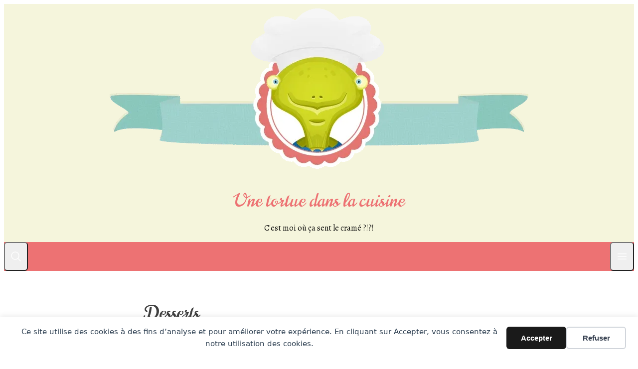

--- FILE ---
content_type: text/html; charset=UTF-8
request_url: https://www.unetortuedanslacuisine.fr/category/desserts/page/2/
body_size: 12753
content:
<!doctype html>
<html lang="fr-FR">
<head>
	<meta charset="UTF-8">
	<meta name="viewport" content="width=device-width, initial-scale=1">
	<link rel="profile" href="https://gmpg.org/xfn/11">
	<title>Desserts 2 - Une tortue dans la cuisine</title>
<meta name="robots" content="index, follow, max-snippet:-1, max-image-preview:large, max-video-preview:-1">
<link rel="canonical" href="https://www.unetortuedanslacuisine.fr/category/desserts/page/2/">
<meta property="og:url" content="https://www.unetortuedanslacuisine.fr/category/desserts/page/2/">
<meta property="og:site_name" content="Une tortue dans la cuisine">
<meta property="og:locale" content="fr_FR">
<meta property="og:type" content="object">
<meta property="og:title" content="Desserts 2 - Une tortue dans la cuisine">
<meta property="fb:pages" content="">
<meta property="fb:admins" content="">
<meta property="fb:app_id" content="">
<meta name="twitter:card" content="summary">
<meta name="twitter:site" content="">
<meta name="twitter:creator" content="">
<meta name="twitter:title" content="Desserts 2 - Une tortue dans la cuisine">
<link rel='dns-prefetch' href='//www.unetortuedanslacuisine.fr' />
<link rel='dns-prefetch' href='//cdn.jsdelivr.net' />
<link rel='dns-prefetch' href='//fonts.googleapis.com' />
<link rel="alternate" type="application/rss+xml" title="Une tortue dans la cuisine &raquo; Flux" href="https://www.unetortuedanslacuisine.fr/feed/" />
<link rel="alternate" type="application/rss+xml" title="Une tortue dans la cuisine &raquo; Flux des commentaires" href="https://www.unetortuedanslacuisine.fr/comments/feed/" />
<link rel="alternate" type="application/rss+xml" title="Une tortue dans la cuisine &raquo; Flux de la catégorie Desserts" href="https://www.unetortuedanslacuisine.fr/category/desserts/feed/" />
<style id='wp-img-auto-sizes-contain-inline-css'>
img:is([sizes=auto i],[sizes^="auto," i]){contain-intrinsic-size:3000px 1500px}
/*# sourceURL=wp-img-auto-sizes-contain-inline-css */
</style>
<style id='wp-emoji-styles-inline-css'>

	img.wp-smiley, img.emoji {
		display: inline !important;
		border: none !important;
		box-shadow: none !important;
		height: 1em !important;
		width: 1em !important;
		margin: 0 0.07em !important;
		vertical-align: -0.1em !important;
		background: none !important;
		padding: 0 !important;
	}
/*# sourceURL=wp-emoji-styles-inline-css */
</style>
<style id='wp-block-library-inline-css'>
:root{--wp-block-synced-color:#7a00df;--wp-block-synced-color--rgb:122,0,223;--wp-bound-block-color:var(--wp-block-synced-color);--wp-editor-canvas-background:#ddd;--wp-admin-theme-color:#007cba;--wp-admin-theme-color--rgb:0,124,186;--wp-admin-theme-color-darker-10:#006ba1;--wp-admin-theme-color-darker-10--rgb:0,107,160.5;--wp-admin-theme-color-darker-20:#005a87;--wp-admin-theme-color-darker-20--rgb:0,90,135;--wp-admin-border-width-focus:2px}@media (min-resolution:192dpi){:root{--wp-admin-border-width-focus:1.5px}}.wp-element-button{cursor:pointer}:root .has-very-light-gray-background-color{background-color:#eee}:root .has-very-dark-gray-background-color{background-color:#313131}:root .has-very-light-gray-color{color:#eee}:root .has-very-dark-gray-color{color:#313131}:root .has-vivid-green-cyan-to-vivid-cyan-blue-gradient-background{background:linear-gradient(135deg,#00d084,#0693e3)}:root .has-purple-crush-gradient-background{background:linear-gradient(135deg,#34e2e4,#4721fb 50%,#ab1dfe)}:root .has-hazy-dawn-gradient-background{background:linear-gradient(135deg,#faaca8,#dad0ec)}:root .has-subdued-olive-gradient-background{background:linear-gradient(135deg,#fafae1,#67a671)}:root .has-atomic-cream-gradient-background{background:linear-gradient(135deg,#fdd79a,#004a59)}:root .has-nightshade-gradient-background{background:linear-gradient(135deg,#330968,#31cdcf)}:root .has-midnight-gradient-background{background:linear-gradient(135deg,#020381,#2874fc)}:root{--wp--preset--font-size--normal:16px;--wp--preset--font-size--huge:42px}.has-regular-font-size{font-size:1em}.has-larger-font-size{font-size:2.625em}.has-normal-font-size{font-size:var(--wp--preset--font-size--normal)}.has-huge-font-size{font-size:var(--wp--preset--font-size--huge)}.has-text-align-center{text-align:center}.has-text-align-left{text-align:left}.has-text-align-right{text-align:right}.has-fit-text{white-space:nowrap!important}#end-resizable-editor-section{display:none}.aligncenter{clear:both}.items-justified-left{justify-content:flex-start}.items-justified-center{justify-content:center}.items-justified-right{justify-content:flex-end}.items-justified-space-between{justify-content:space-between}.screen-reader-text{border:0;clip-path:inset(50%);height:1px;margin:-1px;overflow:hidden;padding:0;position:absolute;width:1px;word-wrap:normal!important}.screen-reader-text:focus{background-color:#ddd;clip-path:none;color:#444;display:block;font-size:1em;height:auto;left:5px;line-height:normal;padding:15px 23px 14px;text-decoration:none;top:5px;width:auto;z-index:100000}html :where(.has-border-color){border-style:solid}html :where([style*=border-top-color]){border-top-style:solid}html :where([style*=border-right-color]){border-right-style:solid}html :where([style*=border-bottom-color]){border-bottom-style:solid}html :where([style*=border-left-color]){border-left-style:solid}html :where([style*=border-width]){border-style:solid}html :where([style*=border-top-width]){border-top-style:solid}html :where([style*=border-right-width]){border-right-style:solid}html :where([style*=border-bottom-width]){border-bottom-style:solid}html :where([style*=border-left-width]){border-left-style:solid}html :where(img[class*=wp-image-]){height:auto;max-width:100%}:where(figure){margin:0 0 1em}html :where(.is-position-sticky){--wp-admin--admin-bar--position-offset:var(--wp-admin--admin-bar--height,0px)}@media screen and (max-width:600px){html :where(.is-position-sticky){--wp-admin--admin-bar--position-offset:0px}}

/*# sourceURL=wp-block-library-inline-css */
</style><style id='global-styles-inline-css'>
:root{--wp--preset--aspect-ratio--square: 1;--wp--preset--aspect-ratio--4-3: 4/3;--wp--preset--aspect-ratio--3-4: 3/4;--wp--preset--aspect-ratio--3-2: 3/2;--wp--preset--aspect-ratio--2-3: 2/3;--wp--preset--aspect-ratio--16-9: 16/9;--wp--preset--aspect-ratio--9-16: 9/16;--wp--preset--color--black: #000000;--wp--preset--color--cyan-bluish-gray: #abb8c3;--wp--preset--color--white: #ffffff;--wp--preset--color--pale-pink: #f78da7;--wp--preset--color--vivid-red: #cf2e2e;--wp--preset--color--luminous-vivid-orange: #ff6900;--wp--preset--color--luminous-vivid-amber: #fcb900;--wp--preset--color--light-green-cyan: #7bdcb5;--wp--preset--color--vivid-green-cyan: #00d084;--wp--preset--color--pale-cyan-blue: #8ed1fc;--wp--preset--color--vivid-cyan-blue: #0693e3;--wp--preset--color--vivid-purple: #9b51e0;--wp--preset--color--background: #ffffff;--wp--preset--color--foreground: #404040;--wp--preset--color--primary: #ed7273;--wp--preset--color--secondary: #8bc8bd;--wp--preset--color--tertiary: #0369a1;--wp--preset--gradient--vivid-cyan-blue-to-vivid-purple: linear-gradient(135deg,rgb(6,147,227) 0%,rgb(155,81,224) 100%);--wp--preset--gradient--light-green-cyan-to-vivid-green-cyan: linear-gradient(135deg,rgb(122,220,180) 0%,rgb(0,208,130) 100%);--wp--preset--gradient--luminous-vivid-amber-to-luminous-vivid-orange: linear-gradient(135deg,rgb(252,185,0) 0%,rgb(255,105,0) 100%);--wp--preset--gradient--luminous-vivid-orange-to-vivid-red: linear-gradient(135deg,rgb(255,105,0) 0%,rgb(207,46,46) 100%);--wp--preset--gradient--very-light-gray-to-cyan-bluish-gray: linear-gradient(135deg,rgb(238,238,238) 0%,rgb(169,184,195) 100%);--wp--preset--gradient--cool-to-warm-spectrum: linear-gradient(135deg,rgb(74,234,220) 0%,rgb(151,120,209) 20%,rgb(207,42,186) 40%,rgb(238,44,130) 60%,rgb(251,105,98) 80%,rgb(254,248,76) 100%);--wp--preset--gradient--blush-light-purple: linear-gradient(135deg,rgb(255,206,236) 0%,rgb(152,150,240) 100%);--wp--preset--gradient--blush-bordeaux: linear-gradient(135deg,rgb(254,205,165) 0%,rgb(254,45,45) 50%,rgb(107,0,62) 100%);--wp--preset--gradient--luminous-dusk: linear-gradient(135deg,rgb(255,203,112) 0%,rgb(199,81,192) 50%,rgb(65,88,208) 100%);--wp--preset--gradient--pale-ocean: linear-gradient(135deg,rgb(255,245,203) 0%,rgb(182,227,212) 50%,rgb(51,167,181) 100%);--wp--preset--gradient--electric-grass: linear-gradient(135deg,rgb(202,248,128) 0%,rgb(113,206,126) 100%);--wp--preset--gradient--midnight: linear-gradient(135deg,rgb(2,3,129) 0%,rgb(40,116,252) 100%);--wp--preset--font-size--small: 13px;--wp--preset--font-size--medium: 20px;--wp--preset--font-size--large: 36px;--wp--preset--font-size--x-large: 42px;--wp--preset--spacing--20: 0.44rem;--wp--preset--spacing--30: 0.67rem;--wp--preset--spacing--40: 1rem;--wp--preset--spacing--50: 1.5rem;--wp--preset--spacing--60: 2.25rem;--wp--preset--spacing--70: 3.38rem;--wp--preset--spacing--80: 5.06rem;--wp--preset--shadow--natural: 6px 6px 9px rgba(0, 0, 0, 0.2);--wp--preset--shadow--deep: 12px 12px 50px rgba(0, 0, 0, 0.4);--wp--preset--shadow--sharp: 6px 6px 0px rgba(0, 0, 0, 0.2);--wp--preset--shadow--outlined: 6px 6px 0px -3px rgb(255, 255, 255), 6px 6px rgb(0, 0, 0);--wp--preset--shadow--crisp: 6px 6px 0px rgb(0, 0, 0);}:root { --wp--style--global--content-size: 40rem;--wp--style--global--wide-size: 60rem; }:where(body) { margin: 0; }.wp-site-blocks > .alignleft { float: left; margin-right: 2em; }.wp-site-blocks > .alignright { float: right; margin-left: 2em; }.wp-site-blocks > .aligncenter { justify-content: center; margin-left: auto; margin-right: auto; }:where(.is-layout-flex){gap: 0.5em;}:where(.is-layout-grid){gap: 0.5em;}.is-layout-flow > .alignleft{float: left;margin-inline-start: 0;margin-inline-end: 2em;}.is-layout-flow > .alignright{float: right;margin-inline-start: 2em;margin-inline-end: 0;}.is-layout-flow > .aligncenter{margin-left: auto !important;margin-right: auto !important;}.is-layout-constrained > .alignleft{float: left;margin-inline-start: 0;margin-inline-end: 2em;}.is-layout-constrained > .alignright{float: right;margin-inline-start: 2em;margin-inline-end: 0;}.is-layout-constrained > .aligncenter{margin-left: auto !important;margin-right: auto !important;}.is-layout-constrained > :where(:not(.alignleft):not(.alignright):not(.alignfull)){max-width: var(--wp--style--global--content-size);margin-left: auto !important;margin-right: auto !important;}.is-layout-constrained > .alignwide{max-width: var(--wp--style--global--wide-size);}body .is-layout-flex{display: flex;}.is-layout-flex{flex-wrap: wrap;align-items: center;}.is-layout-flex > :is(*, div){margin: 0;}body .is-layout-grid{display: grid;}.is-layout-grid > :is(*, div){margin: 0;}body{padding-top: 0px;padding-right: 0px;padding-bottom: 0px;padding-left: 0px;}a:where(:not(.wp-element-button)){text-decoration: underline;}:root :where(.wp-element-button, .wp-block-button__link){background-color: #32373c;border-width: 0;color: #fff;font-family: inherit;font-size: inherit;font-style: inherit;font-weight: inherit;letter-spacing: inherit;line-height: inherit;padding-top: calc(0.667em + 2px);padding-right: calc(1.333em + 2px);padding-bottom: calc(0.667em + 2px);padding-left: calc(1.333em + 2px);text-decoration: none;text-transform: inherit;}.has-black-color{color: var(--wp--preset--color--black) !important;}.has-cyan-bluish-gray-color{color: var(--wp--preset--color--cyan-bluish-gray) !important;}.has-white-color{color: var(--wp--preset--color--white) !important;}.has-pale-pink-color{color: var(--wp--preset--color--pale-pink) !important;}.has-vivid-red-color{color: var(--wp--preset--color--vivid-red) !important;}.has-luminous-vivid-orange-color{color: var(--wp--preset--color--luminous-vivid-orange) !important;}.has-luminous-vivid-amber-color{color: var(--wp--preset--color--luminous-vivid-amber) !important;}.has-light-green-cyan-color{color: var(--wp--preset--color--light-green-cyan) !important;}.has-vivid-green-cyan-color{color: var(--wp--preset--color--vivid-green-cyan) !important;}.has-pale-cyan-blue-color{color: var(--wp--preset--color--pale-cyan-blue) !important;}.has-vivid-cyan-blue-color{color: var(--wp--preset--color--vivid-cyan-blue) !important;}.has-vivid-purple-color{color: var(--wp--preset--color--vivid-purple) !important;}.has-background-color{color: var(--wp--preset--color--background) !important;}.has-foreground-color{color: var(--wp--preset--color--foreground) !important;}.has-primary-color{color: var(--wp--preset--color--primary) !important;}.has-secondary-color{color: var(--wp--preset--color--secondary) !important;}.has-tertiary-color{color: var(--wp--preset--color--tertiary) !important;}.has-black-background-color{background-color: var(--wp--preset--color--black) !important;}.has-cyan-bluish-gray-background-color{background-color: var(--wp--preset--color--cyan-bluish-gray) !important;}.has-white-background-color{background-color: var(--wp--preset--color--white) !important;}.has-pale-pink-background-color{background-color: var(--wp--preset--color--pale-pink) !important;}.has-vivid-red-background-color{background-color: var(--wp--preset--color--vivid-red) !important;}.has-luminous-vivid-orange-background-color{background-color: var(--wp--preset--color--luminous-vivid-orange) !important;}.has-luminous-vivid-amber-background-color{background-color: var(--wp--preset--color--luminous-vivid-amber) !important;}.has-light-green-cyan-background-color{background-color: var(--wp--preset--color--light-green-cyan) !important;}.has-vivid-green-cyan-background-color{background-color: var(--wp--preset--color--vivid-green-cyan) !important;}.has-pale-cyan-blue-background-color{background-color: var(--wp--preset--color--pale-cyan-blue) !important;}.has-vivid-cyan-blue-background-color{background-color: var(--wp--preset--color--vivid-cyan-blue) !important;}.has-vivid-purple-background-color{background-color: var(--wp--preset--color--vivid-purple) !important;}.has-background-background-color{background-color: var(--wp--preset--color--background) !important;}.has-foreground-background-color{background-color: var(--wp--preset--color--foreground) !important;}.has-primary-background-color{background-color: var(--wp--preset--color--primary) !important;}.has-secondary-background-color{background-color: var(--wp--preset--color--secondary) !important;}.has-tertiary-background-color{background-color: var(--wp--preset--color--tertiary) !important;}.has-black-border-color{border-color: var(--wp--preset--color--black) !important;}.has-cyan-bluish-gray-border-color{border-color: var(--wp--preset--color--cyan-bluish-gray) !important;}.has-white-border-color{border-color: var(--wp--preset--color--white) !important;}.has-pale-pink-border-color{border-color: var(--wp--preset--color--pale-pink) !important;}.has-vivid-red-border-color{border-color: var(--wp--preset--color--vivid-red) !important;}.has-luminous-vivid-orange-border-color{border-color: var(--wp--preset--color--luminous-vivid-orange) !important;}.has-luminous-vivid-amber-border-color{border-color: var(--wp--preset--color--luminous-vivid-amber) !important;}.has-light-green-cyan-border-color{border-color: var(--wp--preset--color--light-green-cyan) !important;}.has-vivid-green-cyan-border-color{border-color: var(--wp--preset--color--vivid-green-cyan) !important;}.has-pale-cyan-blue-border-color{border-color: var(--wp--preset--color--pale-cyan-blue) !important;}.has-vivid-cyan-blue-border-color{border-color: var(--wp--preset--color--vivid-cyan-blue) !important;}.has-vivid-purple-border-color{border-color: var(--wp--preset--color--vivid-purple) !important;}.has-background-border-color{border-color: var(--wp--preset--color--background) !important;}.has-foreground-border-color{border-color: var(--wp--preset--color--foreground) !important;}.has-primary-border-color{border-color: var(--wp--preset--color--primary) !important;}.has-secondary-border-color{border-color: var(--wp--preset--color--secondary) !important;}.has-tertiary-border-color{border-color: var(--wp--preset--color--tertiary) !important;}.has-vivid-cyan-blue-to-vivid-purple-gradient-background{background: var(--wp--preset--gradient--vivid-cyan-blue-to-vivid-purple) !important;}.has-light-green-cyan-to-vivid-green-cyan-gradient-background{background: var(--wp--preset--gradient--light-green-cyan-to-vivid-green-cyan) !important;}.has-luminous-vivid-amber-to-luminous-vivid-orange-gradient-background{background: var(--wp--preset--gradient--luminous-vivid-amber-to-luminous-vivid-orange) !important;}.has-luminous-vivid-orange-to-vivid-red-gradient-background{background: var(--wp--preset--gradient--luminous-vivid-orange-to-vivid-red) !important;}.has-very-light-gray-to-cyan-bluish-gray-gradient-background{background: var(--wp--preset--gradient--very-light-gray-to-cyan-bluish-gray) !important;}.has-cool-to-warm-spectrum-gradient-background{background: var(--wp--preset--gradient--cool-to-warm-spectrum) !important;}.has-blush-light-purple-gradient-background{background: var(--wp--preset--gradient--blush-light-purple) !important;}.has-blush-bordeaux-gradient-background{background: var(--wp--preset--gradient--blush-bordeaux) !important;}.has-luminous-dusk-gradient-background{background: var(--wp--preset--gradient--luminous-dusk) !important;}.has-pale-ocean-gradient-background{background: var(--wp--preset--gradient--pale-ocean) !important;}.has-electric-grass-gradient-background{background: var(--wp--preset--gradient--electric-grass) !important;}.has-midnight-gradient-background{background: var(--wp--preset--gradient--midnight) !important;}.has-small-font-size{font-size: var(--wp--preset--font-size--small) !important;}.has-medium-font-size{font-size: var(--wp--preset--font-size--medium) !important;}.has-large-font-size{font-size: var(--wp--preset--font-size--large) !important;}.has-x-large-font-size{font-size: var(--wp--preset--font-size--x-large) !important;}
/*# sourceURL=global-styles-inline-css */
</style>

<link rel='stylesheet' id='google-fonts-css' href='https://fonts.googleapis.com/css2?family=Norican&#038;family=Alegreya:ital,wght@0,400;0,500;0,600;0,700;1,400&#038;display=swap' media='all' />
<link rel='stylesheet' id='unetortuedanslacuisine-style-css' href='https://www.unetortuedanslacuisine.fr/wp-content/themes/unetortuedanslacuisine/style.css?ver=t6tf93' media='all' />
<script id="image-watermark-no-right-click-js-before">
var iwArgsNoRightClick = {"rightclick":"N","draganddrop":"N","devtools":"Y","enableToast":"Y","toastMessage":"This content is protected"};

//# sourceURL=image-watermark-no-right-click-js-before
</script>
<script src="https://www.unetortuedanslacuisine.fr/wp-content/plugins/image-watermark/js/no-right-click.js?ver=2.0.2" id="image-watermark-no-right-click-js"></script>
<link rel="prev" href="https://www.unetortuedanslacuisine.fr/category/desserts/"><link rel="next" href="https://www.unetortuedanslacuisine.fr/category/desserts/page/3/"><link rel="https://api.w.org/" href="https://www.unetortuedanslacuisine.fr/wp-json/" /><link rel="alternate" title="JSON" type="application/json" href="https://www.unetortuedanslacuisine.fr/wp-json/wp/v2/categories/6" /><link rel="EditURI" type="application/rsd+xml" title="RSD" href="https://www.unetortuedanslacuisine.fr/xmlrpc.php?rsd" />
<meta name="generator" content="WordPress 6.9" />
<style>.recentcomments a{display:inline !important;padding:0 !important;margin:0 !important;}</style>
    <script>
    window.dataLayer = window.dataLayer || [];
    function gtag() { dataLayer.push(arguments); }
    gtag('consent', 'default', {
        'ad_user_data': 'denied',
        'ad_personalization': 'denied',
        'ad_storage': 'denied',
        'analytics_storage': 'denied',
        'wait_for_update': 500,
      }); 
gtag('js', new Date()); 
gtag('config', 'G-XHQZWZ4TYY');
</script><link rel="icon" href="https://www.unetortuedanslacuisine.fr/wp-content/uploads/2016/06/cropped-logo-32x32.webp" sizes="32x32" />
<link rel="icon" href="https://www.unetortuedanslacuisine.fr/wp-content/uploads/2016/06/cropped-logo-192x192.webp" sizes="192x192" />
<link rel="apple-touch-icon" href="https://www.unetortuedanslacuisine.fr/wp-content/uploads/2016/06/cropped-logo-180x180.webp" />
<meta name="msapplication-TileImage" content="https://www.unetortuedanslacuisine.fr/wp-content/uploads/2016/06/cropped-logo-270x270.webp" />
</head>

<body class="archive paged category category-desserts category-6 wp-embed-responsive paged-2 category-paged-2 wp-theme-unetortuedanslacuisine">

<div data-nosnippet class="seopress-user-consent seopress-user-message seopress-user-consent-hide">
        <p>Ce site utilise des cookies à des fins d’analyse et pour améliorer votre expérience. En cliquant sur Accepter, vous consentez à notre utilisation des cookies.</p>
        <p>
            <button id="seopress-user-consent-accept" type="button">Accepter</button>
            <button type="button" id="seopress-user-consent-close">Refuser</button>
        </p>
    </div><div class="seopress-user-consent-backdrop seopress-user-consent-hide"></div><style>.seopress-user-consent {position: fixed;z-index: 8000;display: inline-flex;flex-direction: column;justify-content: center;border: none;box-sizing: border-box;left: 0;right: 0;width: 100%;padding: 18px 24px;bottom:0;text-align:center;background:#FFFFFF;box-shadow: 0 -2px 10px rgba(0, 0, 0, 0.08);}@media (max-width: 782px) {.seopress-user-consent {padding: 16px;}.seopress-user-consent.seopress-user-message {flex-direction: column !important;align-items: stretch;gap: 16px;}.seopress-user-consent.seopress-user-message p:first-child {margin: 0 !important;text-align: center;}.seopress-user-consent.seopress-user-message p:last-child {width: 100%; flex-direction: column;justify-content: stretch;gap: 10px;}.seopress-user-consent.seopress-user-message button {width: 100% !important;min-width: auto !important;}}}.seopress-user-consent.seopress-user-message p:first-child {margin: 0;line-height: 1.6;flex: 1;}.seopress-user-consent p {margin: 0;font-size: 15px;line-height: 1.6;color:#2c3e50;}.seopress-user-consent a{color:#1a1a1a;text-decoration: underline;font-weight: 500;}.seopress-user-consent a:hover{text-decoration: none;opacity: 0.7;}.seopress-user-consent.seopress-user-message {flex-direction: row;align-items: center;gap: 24px;}.seopress-user-consent.seopress-user-message p:last-child {display: flex;gap: 12px;justify-content: flex-end;flex-wrap: nowrap;margin: 0;flex-shrink: 0;}.seopress-user-consent button {padding: 12px 24px;border: none;border-radius: 6px;font-size: 15px;font-weight: 600;cursor: pointer;transition: all 0.2s ease;flex: 0 1 auto;min-width: 120px;background:#1a1a1a;color:#ffffff;}.seopress-user-consent button:hover{transform: translateY(-1px);box-shadow: 0 2px 8px rgba(0, 0, 0, 0.15);background:#000000;}#seopress-user-consent-close{border: 2px solid #d1d5db !important;background:#ffffff;color:#374151;}#seopress-user-consent-close:hover{background:#f9fafb;border-color: #9ca3af !important;color:#1f2937;}@media (max-width: 480px) {.seopress-user-consent.seopress-user-message p:last-child {flex-direction: column;}.seopress-user-consent button {width: 100%;min-width: auto;}}.seopress-user-consent-hide{display:none !important;}.seopress-edit-choice{
        background: none;
        justify-content: flex-start;
        align-items: flex-start;
        z-index: 7999;
        border: none;
        width: auto;
        transform: none !important;
        left: 20px !important;
        right: auto !important;
        bottom: 20px;
        top: auto;
        box-shadow: none;
        padding: 0;
    }</style>
<div id="page">
	<a href="#content" class="sr-only">Skip to content</a>

	
<header x-data="{ 
	open: false,
	searchOpen: false,
	init() {
		this.$watch('open', (value) => {
			if (value) {
				document.body.style.overflow = 'hidden';
			} else {
				document.body.style.overflow = '';
			}
		});
		this.$watch('searchOpen', (value) => {
			if (value) {
				this.$nextTick(() => {
					const searchInput = this.$refs.searchInput;
					if (searchInput) {
						searchInput.focus();
					}
				});
			}
		});
	}
}" @keydown.window.escape="open = false; searchOpen = false">
	<!-- Upper section with logo and title -->
	<div class="bg-[#F5F5DC] py-6">
		<div class="mx-auto max-w-7xl px-6 lg:px-8">
			<div class="flex flex-col items-center">
				<!-- Logo section -->
				<div class="mb-4">
					<!-- Logo image -->
					<a href="https://www.unetortuedanslacuisine.fr/" rel="home" class="block mx-auto">
						<img src="https://www.unetortuedanslacuisine.fr/wp-content/uploads/2014/03/copy-cupcake-2.webp" alt="Une tortue dans la cuisine" class="mx-auto">
					</a>
				</div>
				
				<!-- Main title -->
				<h1 class="text-4xl lg:text-5xl font-norican text-primary mb-2">
					Une tortue dans la cuisine				</h1>
				
				<!-- Tagline -->
				<p class="text-base lg:text-lg font-alegreya text-black">
					C'est moi où ça sent le cramé ?!?!
				</p>
			</div>
		</div>
	</div>
	
	<!-- Navigation bar -->
	<nav id="main-navigation" class="bg-primary py-2 min-h-[58px] flex items-center" aria-label="Global">
		<div class="mx-auto max-w-7xl px-6 lg:px-8 w-full">
			<div class="flex items-stretch justify-between min-h-[58px]">
				<!-- Desktop menu -->
				<div class="hidden lg:flex lg:justify-center lg:w-full lg:items-stretch" x-data="Components.popoverGroup()" x-init="init()">
					<!-- Home icon button -->
					<a href="https://www.unetortuedanslacuisine.fr/" rel="home" class="inline-flex items-center justify-center px-5 min-h-[58px] text-white hover:bg-secondary hover:rounded-lg cursor-pointer focus:outline-none focus:ring-2 focus:ring-white focus:ring-offset-2 focus:ring-offset-[#FF7F7F]" aria-label="Accueil">
						<svg class="size-6" fill="none" viewBox="0 0 24 24" stroke-width="1.5" stroke="currentColor" aria-hidden="true" data-slot="icon">
							<path stroke-linecap="round" stroke-linejoin="round" d="m2.25 12 8.954-8.955c.44-.439 1.152-.439 1.591 0L21.75 12M4.5 9.75v10.125c0 .621.504 1.125 1.125 1.125H9.75v-4.875c0-.621.504-1.125 1.125-1.125h2.25c.621 0 1.125.504 1.125 1.125V21h4.125c.621 0 1.125-.504 1.125-1.125V9.75M8.25 21h8.25" />
						</svg>
					</a>
					
					<ul class="flex items-stretch list-none min-h-[58px]"><li id="menu-item-1800" class="list-none min-h-[58px] menu-item menu-item-type-taxonomy menu-item-object-category menu-item-1800"><a href="https://www.unetortuedanslacuisine.fr/category/apero/" class="px-5 min-h-[58px] flex items-center font-alegreya text-lg font-medium text-white hover:bg-secondary hover:rounded-lg whitespace-nowrap" onmouseenter="this.style.color = 'white'" onmouseleave="this.style.color = 'white'">Apéro</a></li>
<li class="list-none relative min-h-[58px]" id="menu-item-1812" x-data="Components.popover({ open: false, focus: false })" x-init="init()" @keydown.escape="onEscape" @close-popover-group.window="onClosePopoverGroup" @mouseenter="open = true" @mouseleave="open = false"><a href="https://www.unetortuedanslacuisine.fr/category/entrees/" class="flex items-center px-5 min-h-[58px] font-alegreya text-lg font-medium text-white whitespace-nowrap" :class="open ? 'bg-secondary rounded-t-lg' : 'hover:bg-secondary hover:rounded-lg'" :style="open ? 'color: white' : ''" onmouseenter="this.style.color = 'white'" onmouseleave="this.style.color = 'white'" aria-expanded="false" :aria-expanded="open.toString()">Entrées<svg class="w-4 h-4 flex-shrink-0" viewBox="0 0 20 20" fill="currentColor" aria-hidden="true" data-slot="icon"><path fill-rule="evenodd" d="M5.22 8.22a.75.75 0 0 1 1.06 0L10 11.94l3.72-3.72a.75.75 0 1 1 1.06 1.06l-4.25 4.25a.75.75 0 0 1-1.06 0L5.22 9.28a.75.75 0 0 1 0-1.06Z" clip-rule="evenodd"></path></svg></a><div x-show="open" class="absolute top-full left-0 z-10 w-screen max-w-md overflow-hidden bg-secondary rounded-tr-lg rounded-br-lg rounded-b-lg" @mouseenter="open = true" @mouseleave="open = false" x-ref="panel"><div class="p-4 grid grid-cols-2 gap-4 [&>div:last-child:nth-child(odd)]:col-span-2">	<div class="group relative p-3 text-lg hover:bg-white hover:rounded-lg text-center flex flex-col justify-center"><a href="https://www.unetortuedanslacuisine.fr/category/entrees/cakes/" class="block font-alegreya font-semibold text-white group-hover:text-primary">Cakes<span class="absolute inset-0"></span></a><p class="mt-1 font-alegreya text-lg text-white group-hover:text-primary"></p></div>	<div class="group relative p-3 text-lg hover:bg-white hover:rounded-lg text-center flex flex-col justify-center"><a href="https://www.unetortuedanslacuisine.fr/category/entrees/foie-gras/" class="block font-alegreya font-semibold text-white group-hover:text-primary">Foie gras<span class="absolute inset-0"></span></a><p class="mt-1 font-alegreya text-lg text-white group-hover:text-primary"></p></div>	<div class="group relative p-3 text-lg hover:bg-white hover:rounded-lg text-center flex flex-col justify-center"><a href="https://www.unetortuedanslacuisine.fr/category/entrees/legumes/" class="block font-alegreya font-semibold text-white group-hover:text-primary">Légumes<span class="absolute inset-0"></span></a><p class="mt-1 font-alegreya text-lg text-white group-hover:text-primary"></p></div>	<div class="group relative p-3 text-lg hover:bg-white hover:rounded-lg text-center flex flex-col justify-center"><a href="https://www.unetortuedanslacuisine.fr/category/entrees/soupes/" class="block font-alegreya font-semibold text-white group-hover:text-primary">Soupes<span class="absolute inset-0"></span></a><p class="mt-1 font-alegreya text-lg text-white group-hover:text-primary"></p></div>	<div class="group relative p-3 text-lg hover:bg-white hover:rounded-lg text-center flex flex-col justify-center"><a href="https://www.unetortuedanslacuisine.fr/category/entrees/tartes-et-tartines/" class="block font-alegreya font-semibold text-white group-hover:text-primary">Tartes et tartines<span class="absolute inset-0"></span></a><p class="mt-1 font-alegreya text-lg text-white group-hover:text-primary"></p></div></div></div></li>
<li class="list-none relative min-h-[58px]" id="menu-item-1825" x-data="Components.popover({ open: false, focus: false })" x-init="init()" @keydown.escape="onEscape" @close-popover-group.window="onClosePopoverGroup" @mouseenter="open = true" @mouseleave="open = false"><a href="https://www.unetortuedanslacuisine.fr/category/plats/" class="flex items-center px-5 min-h-[58px] font-alegreya text-lg font-medium text-white whitespace-nowrap" :class="open ? 'bg-secondary rounded-t-lg' : 'hover:bg-secondary hover:rounded-lg'" :style="open ? 'color: white' : ''" onmouseenter="this.style.color = 'white'" onmouseleave="this.style.color = 'white'" aria-expanded="false" :aria-expanded="open.toString()">Plats<svg class="w-4 h-4 flex-shrink-0" viewBox="0 0 20 20" fill="currentColor" aria-hidden="true" data-slot="icon"><path fill-rule="evenodd" d="M5.22 8.22a.75.75 0 0 1 1.06 0L10 11.94l3.72-3.72a.75.75 0 1 1 1.06 1.06l-4.25 4.25a.75.75 0 0 1-1.06 0L5.22 9.28a.75.75 0 0 1 0-1.06Z" clip-rule="evenodd"></path></svg></a><div x-show="open" class="absolute top-full left-0 z-10 w-screen max-w-md overflow-hidden bg-secondary rounded-tr-lg rounded-br-lg rounded-b-lg" @mouseenter="open = true" @mouseleave="open = false" x-ref="panel"><div class="p-4 grid grid-cols-2 gap-4 [&>div:last-child:nth-child(odd)]:col-span-2">	<div class="group relative p-3 text-lg hover:bg-white hover:rounded-lg text-center flex flex-col justify-center"><a href="https://www.unetortuedanslacuisine.fr/category/plats/boeuf/" class="block font-alegreya font-semibold text-white group-hover:text-primary">Boeuf<span class="absolute inset-0"></span></a><p class="mt-1 font-alegreya text-lg text-white group-hover:text-primary"></p></div>	<div class="group relative p-3 text-lg hover:bg-white hover:rounded-lg text-center flex flex-col justify-center"><a href="https://www.unetortuedanslacuisine.fr/category/plats/fromage/" class="block font-alegreya font-semibold text-white group-hover:text-primary">Fromage<span class="absolute inset-0"></span></a><p class="mt-1 font-alegreya text-lg text-white group-hover:text-primary"></p></div>	<div class="group relative p-3 text-lg hover:bg-white hover:rounded-lg text-center flex flex-col justify-center"><a href="https://www.unetortuedanslacuisine.fr/category/plats/legumes-plats/" class="block font-alegreya font-semibold text-white group-hover:text-primary">Légumes<span class="absolute inset-0"></span></a><p class="mt-1 font-alegreya text-lg text-white group-hover:text-primary"></p></div>	<div class="group relative p-3 text-lg hover:bg-white hover:rounded-lg text-center flex flex-col justify-center"><a href="https://www.unetortuedanslacuisine.fr/category/plats/pates/" class="block font-alegreya font-semibold text-white group-hover:text-primary">Pâtes<span class="absolute inset-0"></span></a><p class="mt-1 font-alegreya text-lg text-white group-hover:text-primary"></p></div>	<div class="group relative p-3 text-lg hover:bg-white hover:rounded-lg text-center flex flex-col justify-center"><a href="https://www.unetortuedanslacuisine.fr/category/plats/pizza/" class="block font-alegreya font-semibold text-white group-hover:text-primary">Pizza<span class="absolute inset-0"></span></a><p class="mt-1 font-alegreya text-lg text-white group-hover:text-primary"></p></div>	<div class="group relative p-3 text-lg hover:bg-white hover:rounded-lg text-center flex flex-col justify-center"><a href="https://www.unetortuedanslacuisine.fr/category/plats/sauces/" class="block font-alegreya font-semibold text-white group-hover:text-primary">Sauces<span class="absolute inset-0"></span></a><p class="mt-1 font-alegreya text-lg text-white group-hover:text-primary"></p></div>	<div class="group relative p-3 text-lg hover:bg-white hover:rounded-lg text-center flex flex-col justify-center"><a href="https://www.unetortuedanslacuisine.fr/category/plats/snack-et-fast-food/" class="block font-alegreya font-semibold text-white group-hover:text-primary">Snack et Fast Food<span class="absolute inset-0"></span></a><p class="mt-1 font-alegreya text-lg text-white group-hover:text-primary"></p></div>	<div class="group relative p-3 text-lg hover:bg-white hover:rounded-lg text-center flex flex-col justify-center"><a href="https://www.unetortuedanslacuisine.fr/category/plats/tartes-et-quiches/" class="block font-alegreya font-semibold text-white group-hover:text-primary">Tartes et quiches<span class="absolute inset-0"></span></a><p class="mt-1 font-alegreya text-lg text-white group-hover:text-primary"></p></div>	<div class="group relative p-3 text-lg hover:bg-white hover:rounded-lg text-center flex flex-col justify-center"><a href="https://www.unetortuedanslacuisine.fr/category/plats/volaille/" class="block font-alegreya font-semibold text-white group-hover:text-primary">Volaille<span class="absolute inset-0"></span></a><p class="mt-1 font-alegreya text-lg text-white group-hover:text-primary"></p></div></div></div></li>
<li class="list-none relative min-h-[58px]" id="menu-item-1803" x-data="Components.popover({ open: false, focus: false })" x-init="init()" @keydown.escape="onEscape" @close-popover-group.window="onClosePopoverGroup" @mouseenter="open = true" @mouseleave="open = false"><a href="https://www.unetortuedanslacuisine.fr/category/desserts/" class="flex items-center px-5 min-h-[58px] font-alegreya text-lg font-medium text-white whitespace-nowrap" :class="open ? 'bg-secondary rounded-t-lg' : 'hover:bg-secondary hover:rounded-lg'" :style="open ? 'color: white' : ''" onmouseenter="this.style.color = 'white'" onmouseleave="this.style.color = 'white'" aria-expanded="false" :aria-expanded="open.toString()">Desserts<svg class="w-4 h-4 flex-shrink-0" viewBox="0 0 20 20" fill="currentColor" aria-hidden="true" data-slot="icon"><path fill-rule="evenodd" d="M5.22 8.22a.75.75 0 0 1 1.06 0L10 11.94l3.72-3.72a.75.75 0 1 1 1.06 1.06l-4.25 4.25a.75.75 0 0 1-1.06 0L5.22 9.28a.75.75 0 0 1 0-1.06Z" clip-rule="evenodd"></path></svg></a><div x-show="open" class="absolute top-full left-0 z-10 w-screen max-w-md overflow-hidden bg-secondary rounded-tr-lg rounded-br-lg rounded-b-lg" @mouseenter="open = true" @mouseleave="open = false" x-ref="panel"><div class="p-4 grid grid-cols-2 gap-4 [&>div:last-child:nth-child(odd)]:col-span-2">	<div class="group relative p-3 text-lg hover:bg-white hover:rounded-lg text-center flex flex-col justify-center"><a href="https://www.unetortuedanslacuisine.fr/category/desserts/a-partager/" class="block font-alegreya font-semibold text-white group-hover:text-primary">A partager<span class="absolute inset-0"></span></a><p class="mt-1 font-alegreya text-lg text-white group-hover:text-primary"></p></div>	<div class="group relative p-3 text-lg hover:bg-white hover:rounded-lg text-center flex flex-col justify-center"><a href="https://www.unetortuedanslacuisine.fr/category/desserts/desserts-en-solo/" class="block font-alegreya font-semibold text-white group-hover:text-primary">En solo<span class="absolute inset-0"></span></a><p class="mt-1 font-alegreya text-lg text-white group-hover:text-primary"></p></div>	<div class="group relative p-3 text-lg hover:bg-white hover:rounded-lg text-center flex flex-col justify-center"><a href="https://www.unetortuedanslacuisine.fr/category/desserts/fruits/" class="block font-alegreya font-semibold text-white group-hover:text-primary">Fruits<span class="absolute inset-0"></span></a><p class="mt-1 font-alegreya text-lg text-white group-hover:text-primary"></p></div>	<div class="group relative p-3 text-lg hover:bg-white hover:rounded-lg text-center flex flex-col justify-center"><a href="https://www.unetortuedanslacuisine.fr/category/desserts/gateaux-et-cakes/" class="block font-alegreya font-semibold text-white group-hover:text-primary">Gâteaux et cakes<span class="absolute inset-0"></span></a><p class="mt-1 font-alegreya text-lg text-white group-hover:text-primary"></p></div>	<div class="group relative p-3 text-lg hover:bg-white hover:rounded-lg text-center flex flex-col justify-center"><a href="https://www.unetortuedanslacuisine.fr/category/desserts/glaces-et-sorbets/" class="block font-alegreya font-semibold text-white group-hover:text-primary">Glaces et sorbets<span class="absolute inset-0"></span></a><p class="mt-1 font-alegreya text-lg text-white group-hover:text-primary"></p></div>	<div class="group relative p-3 text-lg hover:bg-white hover:rounded-lg text-center flex flex-col justify-center"><a href="https://www.unetortuedanslacuisine.fr/category/desserts/tartes/" class="block font-alegreya font-semibold text-white group-hover:text-primary">Tartes<span class="absolute inset-0"></span></a><p class="mt-1 font-alegreya text-lg text-white group-hover:text-primary"></p></div>	<div class="group relative p-3 text-lg hover:bg-white hover:rounded-lg text-center flex flex-col justify-center"><a href="https://www.unetortuedanslacuisine.fr/category/desserts/tiramisu/" class="block font-alegreya font-semibold text-white group-hover:text-primary">Tiramisu<span class="absolute inset-0"></span></a><p class="mt-1 font-alegreya text-lg text-white group-hover:text-primary"></p></div></div></div></li>
<li class="list-none relative min-h-[58px]" id="menu-item-1818" x-data="Components.popover({ open: false, focus: false })" x-init="init()" @keydown.escape="onEscape" @close-popover-group.window="onClosePopoverGroup" @mouseenter="open = true" @mouseleave="open = false"><a href="https://www.unetortuedanslacuisine.fr/category/gourmandises/" class="flex items-center px-5 min-h-[58px] font-alegreya text-lg font-medium text-white whitespace-nowrap" :class="open ? 'bg-secondary rounded-t-lg' : 'hover:bg-secondary hover:rounded-lg'" :style="open ? 'color: white' : ''" onmouseenter="this.style.color = 'white'" onmouseleave="this.style.color = 'white'" aria-expanded="false" :aria-expanded="open.toString()">Gourmandises<svg class="w-4 h-4 flex-shrink-0" viewBox="0 0 20 20" fill="currentColor" aria-hidden="true" data-slot="icon"><path fill-rule="evenodd" d="M5.22 8.22a.75.75 0 0 1 1.06 0L10 11.94l3.72-3.72a.75.75 0 1 1 1.06 1.06l-4.25 4.25a.75.75 0 0 1-1.06 0L5.22 9.28a.75.75 0 0 1 0-1.06Z" clip-rule="evenodd"></path></svg></a><div x-show="open" class="absolute top-full left-0 z-10 w-screen max-w-md overflow-hidden bg-secondary rounded-tr-lg rounded-br-lg rounded-b-lg" @mouseenter="open = true" @mouseleave="open = false" x-ref="panel"><div class="p-4 grid grid-cols-2 gap-4 [&>div:last-child:nth-child(odd)]:col-span-2">	<div class="group relative p-3 text-lg hover:bg-white hover:rounded-lg text-center flex flex-col justify-center"><a href="https://www.unetortuedanslacuisine.fr/category/gourmandises/biscuits/" class="block font-alegreya font-semibold text-white group-hover:text-primary">Biscuits<span class="absolute inset-0"></span></a><p class="mt-1 font-alegreya text-lg text-white group-hover:text-primary"></p></div>	<div class="group relative p-3 text-lg hover:bg-white hover:rounded-lg text-center flex flex-col justify-center"><a href="https://www.unetortuedanslacuisine.fr/category/gourmandises/cookies/" class="block font-alegreya font-semibold text-white group-hover:text-primary">Cookies<span class="absolute inset-0"></span></a><p class="mt-1 font-alegreya text-lg text-white group-hover:text-primary"></p></div>	<div class="group relative p-3 text-lg hover:bg-white hover:rounded-lg text-center flex flex-col justify-center"><a href="https://www.unetortuedanslacuisine.fr/category/gourmandises/gateaux-et-cakes-gourmandises/" class="block font-alegreya font-semibold text-white group-hover:text-primary">Gâteaux et cakes<span class="absolute inset-0"></span></a><p class="mt-1 font-alegreya text-lg text-white group-hover:text-primary"></p></div>	<div class="group relative p-3 text-lg hover:bg-white hover:rounded-lg text-center flex flex-col justify-center"><a href="https://www.unetortuedanslacuisine.fr/category/gourmandises/mignardises/" class="block font-alegreya font-semibold text-white group-hover:text-primary">Mignardises<span class="absolute inset-0"></span></a><p class="mt-1 font-alegreya text-lg text-white group-hover:text-primary"></p></div>	<div class="group relative p-3 text-lg hover:bg-white hover:rounded-lg text-center flex flex-col justify-center"><a href="https://www.unetortuedanslacuisine.fr/category/gourmandises/mug-cake-et-mug-cookie/" class="block font-alegreya font-semibold text-white group-hover:text-primary">Mug cake et Mug cookie<span class="absolute inset-0"></span></a><p class="mt-1 font-alegreya text-lg text-white group-hover:text-primary"></p></div></div></div></li>
<li id="menu-item-1835" class="list-none min-h-[58px] menu-item menu-item-type-taxonomy menu-item-object-category menu-item-1835"><a href="https://www.unetortuedanslacuisine.fr/category/tests-et-decouvertes/" class="px-5 min-h-[58px] flex items-center font-alegreya text-lg font-medium text-white hover:bg-secondary hover:rounded-lg whitespace-nowrap" onmouseenter="this.style.color = 'white'" onmouseleave="this.style.color = 'white'">Tests et découvertes</a></li>
<li class="list-none relative min-h-[58px]" id="menu-item-1811" x-data="Components.popover({ open: false, focus: false })" x-init="init()" @keydown.escape="onEscape" @close-popover-group.window="onClosePopoverGroup" @mouseenter="open = true" @mouseleave="open = false"><a href="https://www.unetortuedanslacuisine.fr/category/divers/" class="flex items-center px-5 min-h-[58px] font-alegreya text-lg font-medium text-white whitespace-nowrap" :class="open ? 'bg-secondary rounded-t-lg' : 'hover:bg-secondary hover:rounded-lg'" :style="open ? 'color: white' : ''" onmouseenter="this.style.color = 'white'" onmouseleave="this.style.color = 'white'" aria-expanded="false" :aria-expanded="open.toString()">Divers<svg class="w-4 h-4 flex-shrink-0" viewBox="0 0 20 20" fill="currentColor" aria-hidden="true" data-slot="icon"><path fill-rule="evenodd" d="M5.22 8.22a.75.75 0 0 1 1.06 0L10 11.94l3.72-3.72a.75.75 0 1 1 1.06 1.06l-4.25 4.25a.75.75 0 0 1-1.06 0L5.22 9.28a.75.75 0 0 1 0-1.06Z" clip-rule="evenodd"></path></svg></a><div x-show="open" class="absolute top-full left-0 z-10 w-screen max-w-md overflow-hidden bg-secondary rounded-tr-lg rounded-br-lg rounded-b-lg" @mouseenter="open = true" @mouseleave="open = false" x-ref="panel"><div class="p-4 grid grid-cols-2 gap-4 [&>div:last-child:nth-child(odd)]:col-span-2">	<div class="group relative p-3 text-lg hover:bg-white hover:rounded-lg text-center flex flex-col justify-center"><a href="https://www.unetortuedanslacuisine.fr/category/bons-plans/" class="block font-alegreya font-semibold text-white group-hover:text-primary">Bons plans<span class="absolute inset-0"></span></a><p class="mt-1 font-alegreya text-lg text-white group-hover:text-primary"></p></div>	<div class="group relative p-3 text-lg hover:bg-white hover:rounded-lg text-center flex flex-col justify-center"><a href="https://www.unetortuedanslacuisine.fr/category/atelierscuisinecarrefour/" class="block font-alegreya font-semibold text-white group-hover:text-primary">Ateliers Cuisine Carrefour<span class="absolute inset-0"></span></a><p class="mt-1 font-alegreya text-lg text-white group-hover:text-primary"></p></div></div></div></li>
</ul>					
					<!-- Search icon button -->
					<button type="button" class="inline-flex items-center justify-center px-5 min-h-[58px] text-white hover:bg-secondary hover:rounded-lg cursor-pointer focus:outline-none focus:ring-2 focus:ring-white focus:ring-offset-2 focus:ring-offset-[#FF7F7F]" @click="searchOpen = !searchOpen" aria-label="Rechercher">
						<svg class="size-6" fill="none" viewBox="0 0 24 24" stroke-width="1.5" stroke="currentColor" aria-hidden="true" data-slot="icon">
							<path stroke-linecap="round" stroke-linejoin="round" d="m21 21-5.197-5.197m0 0A7.5 7.5 0 1 0 5.196 5.196a7.5 7.5 0 0 0 10.607 10.607Z" />
						</svg>
					</button>
				</div>
				
				<!-- Mobile layout: search left, title center (when fixed), hamburger right -->
				<div class="flex lg:hidden items-stretch justify-between w-full min-h-[58px]">
					<!-- Search icon button mobile - left -->
					<button type="button" class="inline-flex items-center justify-center rounded-md p-2.5 min-h-[58px] text-white" @click="searchOpen = !searchOpen" aria-label="Rechercher">
						<svg class="size-6" fill="none" viewBox="0 0 24 24" stroke-width="1.5" stroke="currentColor" aria-hidden="true" data-slot="icon">
							<path stroke-linecap="round" stroke-linejoin="round" d="m21 21-5.197-5.197m0 0A7.5 7.5 0 1 0 5.196 5.196a7.5 7.5 0 0 0 10.607 10.607Z" />
						</svg>
					</button>
					
					<!-- Mobile: Site title (hidden by default, shown when fixed) - center -->
					<div id="mobile-site-title" class="hidden items-center justify-center flex-1 min-h-[58px]">
						<a href="https://www.unetortuedanslacuisine.fr/" rel="home" class="text-xl font-norican text-white text-center hover:opacity-80">
							Une tortue dans la cuisine						</a>
					</div>
					
					<!-- Mobile menu button - right -->
					<button type="button" class="inline-flex items-center justify-center rounded-md p-2.5 min-h-[58px] text-white" @click="open = true">
						<span class="sr-only">Open main menu</span>
						<svg class="size-6" fill="none" viewBox="0 0 24 24" stroke-width="1.5" stroke="currentColor" aria-hidden="true" data-slot="icon">
							<path stroke-linecap="round" stroke-linejoin="round" d="M3.75 6.75h16.5M3.75 12h16.5m-16.5 5.25h16.5"></path>
						</svg>
					</button>
				</div>
			</div>
		</div>
	</nav>
	
	<!-- Search overlay -->
	<div x-show="searchOpen" 
		 x-transition:enter="transition ease-out duration-200"
		 x-transition:enter-start="opacity-0"
		 x-transition:enter-end="opacity-100"
		 x-transition:leave="transition ease-in duration-150"
		 x-transition:leave-start="opacity-100"
		 x-transition:leave-end="opacity-0"
		 class="fixed inset-0 z-40 bg-black/50 backdrop-blur-sm"
		 @click="searchOpen = false"
		 style="display: none;">
	</div>
	
	<!-- Search form -->
	<div x-show="searchOpen"
		 x-transition:enter="transition ease-out duration-200"
		 x-transition:enter-start="opacity-0 translate-y-4"
		 x-transition:enter-end="opacity-100 translate-y-0"
		 x-transition:leave="transition ease-in duration-150"
		 x-transition:leave-start="opacity-100 translate-y-0"
		 x-transition:leave-end="opacity-0 translate-y-4"
		 class="fixed top-0 left-0 right-0 z-40 bg-white shadow-lg"
		 @click.away="searchOpen = false"
		 style="display: none;">
		<div class="mx-auto max-w-7xl px-6 lg:px-8 py-6">
			<div class="flex items-center justify-between mb-4">
				<h2 class="text-xl font-norican text-red-500">Rechercher</h2>
				<button type="button" class="-m-2.5 rounded-md p-2.5 text-gray-700 hover:text-gray-900" @click="searchOpen = false" aria-label="Fermer la recherche">
					<svg class="size-6" fill="none" viewBox="0 0 24 24" stroke-width="1.5" stroke="currentColor" aria-hidden="true" data-slot="icon">
						<path stroke-linecap="round" stroke-linejoin="round" d="M6 18 18 6M6 6l12 12"></path>
					</svg>
				</button>
			</div>
			<form role="search" method="get" class="search-form" action="https://www.unetortuedanslacuisine.fr/">
				<div class="relative">
					<div class="absolute inset-y-0 left-0 flex items-center pl-3 pointer-events-none">
						<svg class="size-5 text-gray-400" fill="none" viewBox="0 0 24 24" stroke-width="1.5" stroke="currentColor" aria-hidden="true" data-slot="icon">
							<path stroke-linecap="round" stroke-linejoin="round" d="m21 21-5.197-5.197m0 0A7.5 7.5 0 1 0 5.196 5.196a7.5 7.5 0 0 0 10.607 10.607Z" />
						</svg>
					</div>
					<input type="search" 
						   x-ref="searchInput"
						   name="s" 
						   id="search-field" 
						   class="block w-full rounded-lg border-0 py-3 pl-10 pr-3 font-alegreya text-gray-900 ring-1 ring-inset ring-gray-300 placeholder:text-gray-400 focus:ring-2 focus:ring-inset focus:ring-red-500 sm:text-sm sm:leading-6" 
						   placeholder="Rechercher..." 
						   value=""
						   autocomplete="off">
				</div>
			</form>
		</div>
	</div>
	
	<!-- Mobile menu -->
	<div x-description="Mobile menu, show/hide based on menu open state." class="lg:hidden" x-ref="dialog" x-show="open" aria-modal="true">
		<div x-description="Background backdrop, show/hide based on slide-over state." class="fixed inset-0 z-30 bg-black/50"></div>
		<div class="fixed inset-y-0 right-0 z-30 w-full overflow-y-auto bg-white px-6 py-6 sm:max-w-sm sm:ring-1 sm:ring-gray-900/10" @click.away="open = false">
			<div class="flex items-center justify-between mb-6">
				<h2 class="text-xl font-norican text-primary">Menu</h2>
				<button type="button" class="-m-2.5 rounded-md p-2.5 text-gray-700" @click="open = false">
					<span class="sr-only">Close menu</span>
					<svg class="size-6" fill="none" viewBox="0 0 24 24" stroke-width="1.5" stroke="currentColor" aria-hidden="true" data-slot="icon">
						<path stroke-linecap="round" stroke-linejoin="round" d="M6 18 18 6M6 6l12 12"></path>
					</svg>
				</button>
			</div>
			<div class="flow-root">
				<div class="-my-6 divide-y divide-gray-500/10">
					<div class="space-y-2 py-6">
						<div class="space-y-2"><a href="https://www.unetortuedanslacuisine.fr/category/apero/" href="https://www.unetortuedanslacuisine.fr/category/apero/" class="-mx-3 block rounded-lg px-3 py-2 text-lg font-alegreya font-semibold text-gray-900 hover:bg-gray-50">Apéro</a><div x-data="{ open: false }" class="-mx-3"><button type="button" class="flex w-full items-center justify-between rounded-lg py-2 pr-3.5 pl-3 text-lg font-alegreya font-semibold text-gray-900 hover:bg-gray-50" aria-controls="disclosure-1812" @click="open = !open" aria-expanded="false" x-bind:aria-expanded="open.toString()">Entrées<svg class="size-5 flex-none" :class="{ 'rotate-180': open }" viewBox="0 0 20 20" fill="currentColor" aria-hidden="true" data-slot="icon"><path fill-rule="evenodd" d="M5.22 8.22a.75.75 0 0 1 1.06 0L10 11.94l3.72-3.72a.75.75 0 1 1 1.06 1.06l-4.25 4.25a.75.75 0 0 1-1.06 0L5.22 9.28a.75.75 0 0 1 0-1.06Z" clip-rule="evenodd"></path></svg></button><div class="mt-2 space-y-2" id="disclosure-1812" x-show="open">	<a href="https://www.unetortuedanslacuisine.fr/category/entrees/cakes/" href="https://www.unetortuedanslacuisine.fr/category/entrees/cakes/" class="block rounded-lg py-2 pr-3 pl-6 text-lg font-alegreya font-semibold text-gray-900 hover:bg-gray-50">Cakes</a>	<a href="https://www.unetortuedanslacuisine.fr/category/entrees/foie-gras/" href="https://www.unetortuedanslacuisine.fr/category/entrees/foie-gras/" class="block rounded-lg py-2 pr-3 pl-6 text-lg font-alegreya font-semibold text-gray-900 hover:bg-gray-50">Foie gras</a>	<a href="https://www.unetortuedanslacuisine.fr/category/entrees/legumes/" href="https://www.unetortuedanslacuisine.fr/category/entrees/legumes/" class="block rounded-lg py-2 pr-3 pl-6 text-lg font-alegreya font-semibold text-gray-900 hover:bg-gray-50">Légumes</a>	<a href="https://www.unetortuedanslacuisine.fr/category/entrees/soupes/" href="https://www.unetortuedanslacuisine.fr/category/entrees/soupes/" class="block rounded-lg py-2 pr-3 pl-6 text-lg font-alegreya font-semibold text-gray-900 hover:bg-gray-50">Soupes</a>	<a href="https://www.unetortuedanslacuisine.fr/category/entrees/tartes-et-tartines/" href="https://www.unetortuedanslacuisine.fr/category/entrees/tartes-et-tartines/" class="block rounded-lg py-2 pr-3 pl-6 text-lg font-alegreya font-semibold text-gray-900 hover:bg-gray-50">Tartes et tartines</a></div></div><div x-data="{ open: false }" class="-mx-3"><button type="button" class="flex w-full items-center justify-between rounded-lg py-2 pr-3.5 pl-3 text-lg font-alegreya font-semibold text-gray-900 hover:bg-gray-50" aria-controls="disclosure-1825" @click="open = !open" aria-expanded="false" x-bind:aria-expanded="open.toString()">Plats<svg class="size-5 flex-none" :class="{ 'rotate-180': open }" viewBox="0 0 20 20" fill="currentColor" aria-hidden="true" data-slot="icon"><path fill-rule="evenodd" d="M5.22 8.22a.75.75 0 0 1 1.06 0L10 11.94l3.72-3.72a.75.75 0 1 1 1.06 1.06l-4.25 4.25a.75.75 0 0 1-1.06 0L5.22 9.28a.75.75 0 0 1 0-1.06Z" clip-rule="evenodd"></path></svg></button><div class="mt-2 space-y-2" id="disclosure-1825" x-show="open">	<a href="https://www.unetortuedanslacuisine.fr/category/plats/boeuf/" href="https://www.unetortuedanslacuisine.fr/category/plats/boeuf/" class="block rounded-lg py-2 pr-3 pl-6 text-lg font-alegreya font-semibold text-gray-900 hover:bg-gray-50">Boeuf</a>	<a href="https://www.unetortuedanslacuisine.fr/category/plats/fromage/" href="https://www.unetortuedanslacuisine.fr/category/plats/fromage/" class="block rounded-lg py-2 pr-3 pl-6 text-lg font-alegreya font-semibold text-gray-900 hover:bg-gray-50">Fromage</a>	<a href="https://www.unetortuedanslacuisine.fr/category/plats/legumes-plats/" href="https://www.unetortuedanslacuisine.fr/category/plats/legumes-plats/" class="block rounded-lg py-2 pr-3 pl-6 text-lg font-alegreya font-semibold text-gray-900 hover:bg-gray-50">Légumes</a>	<a href="https://www.unetortuedanslacuisine.fr/category/plats/pates/" href="https://www.unetortuedanslacuisine.fr/category/plats/pates/" class="block rounded-lg py-2 pr-3 pl-6 text-lg font-alegreya font-semibold text-gray-900 hover:bg-gray-50">Pâtes</a>	<a href="https://www.unetortuedanslacuisine.fr/category/plats/pizza/" href="https://www.unetortuedanslacuisine.fr/category/plats/pizza/" class="block rounded-lg py-2 pr-3 pl-6 text-lg font-alegreya font-semibold text-gray-900 hover:bg-gray-50">Pizza</a>	<a href="https://www.unetortuedanslacuisine.fr/category/plats/sauces/" href="https://www.unetortuedanslacuisine.fr/category/plats/sauces/" class="block rounded-lg py-2 pr-3 pl-6 text-lg font-alegreya font-semibold text-gray-900 hover:bg-gray-50">Sauces</a>	<a href="https://www.unetortuedanslacuisine.fr/category/plats/snack-et-fast-food/" href="https://www.unetortuedanslacuisine.fr/category/plats/snack-et-fast-food/" class="block rounded-lg py-2 pr-3 pl-6 text-lg font-alegreya font-semibold text-gray-900 hover:bg-gray-50">Snack et Fast Food</a>	<a href="https://www.unetortuedanslacuisine.fr/category/plats/tartes-et-quiches/" href="https://www.unetortuedanslacuisine.fr/category/plats/tartes-et-quiches/" class="block rounded-lg py-2 pr-3 pl-6 text-lg font-alegreya font-semibold text-gray-900 hover:bg-gray-50">Tartes et quiches</a>	<a href="https://www.unetortuedanslacuisine.fr/category/plats/volaille/" href="https://www.unetortuedanslacuisine.fr/category/plats/volaille/" class="block rounded-lg py-2 pr-3 pl-6 text-lg font-alegreya font-semibold text-gray-900 hover:bg-gray-50">Volaille</a></div></div><div x-data="{ open: false }" class="-mx-3"><button type="button" class="flex w-full items-center justify-between rounded-lg py-2 pr-3.5 pl-3 text-lg font-alegreya font-semibold text-gray-900 hover:bg-gray-50" aria-controls="disclosure-1803" @click="open = !open" aria-expanded="false" x-bind:aria-expanded="open.toString()">Desserts<svg class="size-5 flex-none" :class="{ 'rotate-180': open }" viewBox="0 0 20 20" fill="currentColor" aria-hidden="true" data-slot="icon"><path fill-rule="evenodd" d="M5.22 8.22a.75.75 0 0 1 1.06 0L10 11.94l3.72-3.72a.75.75 0 1 1 1.06 1.06l-4.25 4.25a.75.75 0 0 1-1.06 0L5.22 9.28a.75.75 0 0 1 0-1.06Z" clip-rule="evenodd"></path></svg></button><div class="mt-2 space-y-2" id="disclosure-1803" x-show="open">	<a href="https://www.unetortuedanslacuisine.fr/category/desserts/a-partager/" href="https://www.unetortuedanslacuisine.fr/category/desserts/a-partager/" class="block rounded-lg py-2 pr-3 pl-6 text-lg font-alegreya font-semibold text-gray-900 hover:bg-gray-50">A partager</a>	<a href="https://www.unetortuedanslacuisine.fr/category/desserts/desserts-en-solo/" href="https://www.unetortuedanslacuisine.fr/category/desserts/desserts-en-solo/" class="block rounded-lg py-2 pr-3 pl-6 text-lg font-alegreya font-semibold text-gray-900 hover:bg-gray-50">En solo</a>	<a href="https://www.unetortuedanslacuisine.fr/category/desserts/fruits/" href="https://www.unetortuedanslacuisine.fr/category/desserts/fruits/" class="block rounded-lg py-2 pr-3 pl-6 text-lg font-alegreya font-semibold text-gray-900 hover:bg-gray-50">Fruits</a>	<a href="https://www.unetortuedanslacuisine.fr/category/desserts/gateaux-et-cakes/" href="https://www.unetortuedanslacuisine.fr/category/desserts/gateaux-et-cakes/" class="block rounded-lg py-2 pr-3 pl-6 text-lg font-alegreya font-semibold text-gray-900 hover:bg-gray-50">Gâteaux et cakes</a>	<a href="https://www.unetortuedanslacuisine.fr/category/desserts/glaces-et-sorbets/" href="https://www.unetortuedanslacuisine.fr/category/desserts/glaces-et-sorbets/" class="block rounded-lg py-2 pr-3 pl-6 text-lg font-alegreya font-semibold text-gray-900 hover:bg-gray-50">Glaces et sorbets</a>	<a href="https://www.unetortuedanslacuisine.fr/category/desserts/tartes/" href="https://www.unetortuedanslacuisine.fr/category/desserts/tartes/" class="block rounded-lg py-2 pr-3 pl-6 text-lg font-alegreya font-semibold text-gray-900 hover:bg-gray-50">Tartes</a>	<a href="https://www.unetortuedanslacuisine.fr/category/desserts/tiramisu/" href="https://www.unetortuedanslacuisine.fr/category/desserts/tiramisu/" class="block rounded-lg py-2 pr-3 pl-6 text-lg font-alegreya font-semibold text-gray-900 hover:bg-gray-50">Tiramisu</a></div></div><div x-data="{ open: false }" class="-mx-3"><button type="button" class="flex w-full items-center justify-between rounded-lg py-2 pr-3.5 pl-3 text-lg font-alegreya font-semibold text-gray-900 hover:bg-gray-50" aria-controls="disclosure-1818" @click="open = !open" aria-expanded="false" x-bind:aria-expanded="open.toString()">Gourmandises<svg class="size-5 flex-none" :class="{ 'rotate-180': open }" viewBox="0 0 20 20" fill="currentColor" aria-hidden="true" data-slot="icon"><path fill-rule="evenodd" d="M5.22 8.22a.75.75 0 0 1 1.06 0L10 11.94l3.72-3.72a.75.75 0 1 1 1.06 1.06l-4.25 4.25a.75.75 0 0 1-1.06 0L5.22 9.28a.75.75 0 0 1 0-1.06Z" clip-rule="evenodd"></path></svg></button><div class="mt-2 space-y-2" id="disclosure-1818" x-show="open">	<a href="https://www.unetortuedanslacuisine.fr/category/gourmandises/biscuits/" href="https://www.unetortuedanslacuisine.fr/category/gourmandises/biscuits/" class="block rounded-lg py-2 pr-3 pl-6 text-lg font-alegreya font-semibold text-gray-900 hover:bg-gray-50">Biscuits</a>	<a href="https://www.unetortuedanslacuisine.fr/category/gourmandises/cookies/" href="https://www.unetortuedanslacuisine.fr/category/gourmandises/cookies/" class="block rounded-lg py-2 pr-3 pl-6 text-lg font-alegreya font-semibold text-gray-900 hover:bg-gray-50">Cookies</a>	<a href="https://www.unetortuedanslacuisine.fr/category/gourmandises/gateaux-et-cakes-gourmandises/" href="https://www.unetortuedanslacuisine.fr/category/gourmandises/gateaux-et-cakes-gourmandises/" class="block rounded-lg py-2 pr-3 pl-6 text-lg font-alegreya font-semibold text-gray-900 hover:bg-gray-50">Gâteaux et cakes</a>	<a href="https://www.unetortuedanslacuisine.fr/category/gourmandises/mignardises/" href="https://www.unetortuedanslacuisine.fr/category/gourmandises/mignardises/" class="block rounded-lg py-2 pr-3 pl-6 text-lg font-alegreya font-semibold text-gray-900 hover:bg-gray-50">Mignardises</a>	<a href="https://www.unetortuedanslacuisine.fr/category/gourmandises/mug-cake-et-mug-cookie/" href="https://www.unetortuedanslacuisine.fr/category/gourmandises/mug-cake-et-mug-cookie/" class="block rounded-lg py-2 pr-3 pl-6 text-lg font-alegreya font-semibold text-gray-900 hover:bg-gray-50">Mug cake et Mug cookie</a></div></div><a href="https://www.unetortuedanslacuisine.fr/category/tests-et-decouvertes/" href="https://www.unetortuedanslacuisine.fr/category/tests-et-decouvertes/" class="-mx-3 block rounded-lg px-3 py-2 text-lg font-alegreya font-semibold text-gray-900 hover:bg-gray-50">Tests et découvertes</a><div x-data="{ open: false }" class="-mx-3"><button type="button" class="flex w-full items-center justify-between rounded-lg py-2 pr-3.5 pl-3 text-lg font-alegreya font-semibold text-gray-900 hover:bg-gray-50" aria-controls="disclosure-1811" @click="open = !open" aria-expanded="false" x-bind:aria-expanded="open.toString()">Divers<svg class="size-5 flex-none" :class="{ 'rotate-180': open }" viewBox="0 0 20 20" fill="currentColor" aria-hidden="true" data-slot="icon"><path fill-rule="evenodd" d="M5.22 8.22a.75.75 0 0 1 1.06 0L10 11.94l3.72-3.72a.75.75 0 1 1 1.06 1.06l-4.25 4.25a.75.75 0 0 1-1.06 0L5.22 9.28a.75.75 0 0 1 0-1.06Z" clip-rule="evenodd"></path></svg></button><div class="mt-2 space-y-2" id="disclosure-1811" x-show="open">	<a href="https://www.unetortuedanslacuisine.fr/category/bons-plans/" href="https://www.unetortuedanslacuisine.fr/category/bons-plans/" class="block rounded-lg py-2 pr-3 pl-6 text-lg font-alegreya font-semibold text-gray-900 hover:bg-gray-50">Bons plans</a>	<a href="https://www.unetortuedanslacuisine.fr/category/atelierscuisinecarrefour/" href="https://www.unetortuedanslacuisine.fr/category/atelierscuisinecarrefour/" class="block rounded-lg py-2 pr-3 pl-6 text-lg font-alegreya font-semibold text-gray-900 hover:bg-gray-50">Ateliers Cuisine Carrefour</a></div></div></div>					</div>
				</div>
			</div>
		</div>
	</div>
</header>

	<div id="content">

	<div class="bg-white">
		<div class="mx-auto max-w-7xl px-6 lg:px-8">
			<div class="mx-auto max-w-2xl text-center mt-16 sm:mt-20">
				<header class="page-header">
										<h2 class="text-4xl font-norican tracking-tight text-balance text-gray-900 sm:text-5xl">Desserts</h2>
				</header>
			</div>
			<div class="mx-auto mt-16 grid max-w-2xl auto-rows-fr grid-cols-1 gap-8 sm:mt-20 lg:mx-0 lg:max-w-none lg:grid-cols-3 posts-grid-container" data-max-page="7">
				
<article id="post-1516" class="relative isolate flex flex-col justify-end overflow-hidden rounded-2xl bg-gray-900 px-8 pt-80 pb-8 sm:pt-48 lg:pt-80 transition-all duration-300 ease-in-out hover:shadow-2xl hover:-translate-y-2 hover:scale-[1.02] hover:rotate-1 cursor-pointer post-1516 post type-post status-publish format-standard has-post-thumbnail hentry category-desserts category-desserts-en-solo category-fruits">
	<img src="https://www.unetortuedanslacuisine.fr/wp-content/uploads/2014/07/framboiseliegois.webp" alt="Liégeois à la framboise" class="absolute inset-0 -z-10 size-full object-cover">
	<div class="absolute inset-0 -z-10 bg-gradient-to-t from-gray-900 via-gray-900/40"></div>

	<h3 class="text-lg/6 font-norican text-white">
		<a href="https://www.unetortuedanslacuisine.fr/liegeois-a-la-framboise/">
			<span class="absolute inset-0"></span>
			Liégeois à la framboise		</a>
	</h3>
</article>


<article id="post-1510" class="relative isolate flex flex-col justify-end overflow-hidden rounded-2xl bg-gray-900 px-8 pt-80 pb-8 sm:pt-48 lg:pt-80 transition-all duration-300 ease-in-out hover:shadow-2xl hover:-translate-y-2 hover:scale-[1.02] hover:rotate-1 cursor-pointer post-1510 post type-post status-publish format-standard has-post-thumbnail hentry category-a-partager category-desserts category-gateaux-et-cakes-gourmandises category-gateaux-et-cakes category-gourmandises">
	<img src="https://www.unetortuedanslacuisine.fr/wp-content/uploads/2014/07/devilcake3.webp" alt="Devil&rsquo;s food Cake, le gâteau passionnément chocolat" class="absolute inset-0 -z-10 size-full object-cover">
	<div class="absolute inset-0 -z-10 bg-gradient-to-t from-gray-900 via-gray-900/40"></div>

	<h3 class="text-lg/6 font-norican text-white">
		<a href="https://www.unetortuedanslacuisine.fr/devils-food-cake-le-gateau-passionnement-chocolat/">
			<span class="absolute inset-0"></span>
			Devil&rsquo;s food Cake, le gâteau passionnément chocolat		</a>
	</h3>
</article>


<article id="post-1506" class="relative isolate flex flex-col justify-end overflow-hidden rounded-2xl bg-gray-900 px-8 pt-80 pb-8 sm:pt-48 lg:pt-80 transition-all duration-300 ease-in-out hover:shadow-2xl hover:-translate-y-2 hover:scale-[1.02] hover:rotate-1 cursor-pointer post-1506 post type-post status-publish format-standard has-post-thumbnail hentry category-desserts category-desserts-en-solo category-fruits">
	<img src="https://www.unetortuedanslacuisine.fr/wp-content/uploads/2014/06/crumblenectarine1.webp" alt="Crumble aux nectarines et abricots" class="absolute inset-0 -z-10 size-full object-cover">
	<div class="absolute inset-0 -z-10 bg-gradient-to-t from-gray-900 via-gray-900/40"></div>

	<h3 class="text-lg/6 font-norican text-white">
		<a href="https://www.unetortuedanslacuisine.fr/crumble-aux-nectarines-et-abricots/">
			<span class="absolute inset-0"></span>
			Crumble aux nectarines et abricots		</a>
	</h3>
</article>


<article id="post-1494" class="relative isolate flex flex-col justify-end overflow-hidden rounded-2xl bg-gray-900 px-8 pt-80 pb-8 sm:pt-48 lg:pt-80 transition-all duration-300 ease-in-out hover:shadow-2xl hover:-translate-y-2 hover:scale-[1.02] hover:rotate-1 cursor-pointer post-1494 post type-post status-publish format-standard has-post-thumbnail hentry category-desserts category-fruits category-tartes">
	<img src="https://www.unetortuedanslacuisine.fr/wp-content/uploads/2014/06/tartefraisemascarpone.webp" alt="Tartelette fraises, mascarpone au citron" class="absolute inset-0 -z-10 size-full object-cover">
	<div class="absolute inset-0 -z-10 bg-gradient-to-t from-gray-900 via-gray-900/40"></div>

	<h3 class="text-lg/6 font-norican text-white">
		<a href="https://www.unetortuedanslacuisine.fr/tartelette-fraises-mascarpone-au-citron/">
			<span class="absolute inset-0"></span>
			Tartelette fraises, mascarpone au citron		</a>
	</h3>
</article>


<article id="post-1490" class="relative isolate flex flex-col justify-end overflow-hidden rounded-2xl bg-gray-900 px-8 pt-80 pb-8 sm:pt-48 lg:pt-80 transition-all duration-300 ease-in-out hover:shadow-2xl hover:-translate-y-2 hover:scale-[1.02] hover:rotate-1 cursor-pointer post-1490 post type-post status-publish format-standard has-post-thumbnail hentry category-a-partager category-desserts category-fruits">
	<img src="https://www.unetortuedanslacuisine.fr/wp-content/uploads/2014/06/mousseframboises1.webp" alt="Mousse de framboises" class="absolute inset-0 -z-10 size-full object-cover">
	<div class="absolute inset-0 -z-10 bg-gradient-to-t from-gray-900 via-gray-900/40"></div>

	<h3 class="text-lg/6 font-norican text-white">
		<a href="https://www.unetortuedanslacuisine.fr/mousse-de-framboises/">
			<span class="absolute inset-0"></span>
			Mousse de framboises		</a>
	</h3>
</article>


<article id="post-1487" class="relative isolate flex flex-col justify-end overflow-hidden rounded-2xl bg-gray-900 px-8 pt-80 pb-8 sm:pt-48 lg:pt-80 transition-all duration-300 ease-in-out hover:shadow-2xl hover:-translate-y-2 hover:scale-[1.02] hover:rotate-1 cursor-pointer post-1487 post type-post status-publish format-standard has-post-thumbnail hentry category-a-partager category-desserts">
	<img src="https://www.unetortuedanslacuisine.fr/wp-content/uploads/2014/06/flansoja3.webp" alt="Flan de soja à la vanille (sans oeuf, sans gluten, sans lactose)" class="absolute inset-0 -z-10 size-full object-cover">
	<div class="absolute inset-0 -z-10 bg-gradient-to-t from-gray-900 via-gray-900/40"></div>

	<h3 class="text-lg/6 font-norican text-white">
		<a href="https://www.unetortuedanslacuisine.fr/flan-de-soja-a-la-vanille-sans-oeuf-sans-gluten-sans-lactose/">
			<span class="absolute inset-0"></span>
			Flan de soja à la vanille (sans oeuf, sans gluten, sans lactose)		</a>
	</h3>
</article>


<article id="post-1481" class="relative isolate flex flex-col justify-end overflow-hidden rounded-2xl bg-gray-900 px-8 pt-80 pb-8 sm:pt-48 lg:pt-80 transition-all duration-300 ease-in-out hover:shadow-2xl hover:-translate-y-2 hover:scale-[1.02] hover:rotate-1 cursor-pointer post-1481 post type-post status-publish format-standard has-post-thumbnail hentry category-desserts category-desserts-en-solo category-gourmandises category-mignardises">
	<img src="https://www.unetortuedanslacuisine.fr/wp-content/uploads/2014/05/banofee.webp" alt="Banoffee express aux spéculoos" class="absolute inset-0 -z-10 size-full object-cover">
	<div class="absolute inset-0 -z-10 bg-gradient-to-t from-gray-900 via-gray-900/40"></div>

	<h3 class="text-lg/6 font-norican text-white">
		<a href="https://www.unetortuedanslacuisine.fr/banoffee-express-au-speculoos/">
			<span class="absolute inset-0"></span>
			Banoffee express aux spéculoos		</a>
	</h3>
</article>


<article id="post-1476" class="relative isolate flex flex-col justify-end overflow-hidden rounded-2xl bg-gray-900 px-8 pt-80 pb-8 sm:pt-48 lg:pt-80 transition-all duration-300 ease-in-out hover:shadow-2xl hover:-translate-y-2 hover:scale-[1.02] hover:rotate-1 cursor-pointer post-1476 post type-post status-publish format-standard has-post-thumbnail hentry category-desserts category-desserts-en-solo category-gateaux-et-cakes category-gateaux-et-cakes-gourmandises category-gourmandises">
	<img src="https://www.unetortuedanslacuisine.fr/wp-content/uploads/2014/05/coulantchocolat.webp" alt="Coulant au chocolat" class="absolute inset-0 -z-10 size-full object-cover">
	<div class="absolute inset-0 -z-10 bg-gradient-to-t from-gray-900 via-gray-900/40"></div>

	<h3 class="text-lg/6 font-norican text-white">
		<a href="https://www.unetortuedanslacuisine.fr/coulant-au-chocolat/">
			<span class="absolute inset-0"></span>
			Coulant au chocolat		</a>
	</h3>
</article>


<article id="post-1447" class="relative isolate flex flex-col justify-end overflow-hidden rounded-2xl bg-gray-900 px-8 pt-80 pb-8 sm:pt-48 lg:pt-80 transition-all duration-300 ease-in-out hover:shadow-2xl hover:-translate-y-2 hover:scale-[1.02] hover:rotate-1 cursor-pointer post-1447 post type-post status-publish format-standard has-post-thumbnail hentry category-desserts category-desserts-en-solo category-gateaux-et-cakes category-gateaux-et-cakes-gourmandises category-gourmandises category-mignardises">
	<img src="https://www.unetortuedanslacuisine.fr/wp-content/uploads/2014/05/moelleuxavoine2.webp" alt="Moelleux à l&rsquo;avoine" class="absolute inset-0 -z-10 size-full object-cover">
	<div class="absolute inset-0 -z-10 bg-gradient-to-t from-gray-900 via-gray-900/40"></div>

	<h3 class="text-lg/6 font-norican text-white">
		<a href="https://www.unetortuedanslacuisine.fr/moelleux-a-lavoine/">
			<span class="absolute inset-0"></span>
			Moelleux à l&rsquo;avoine		</a>
	</h3>
</article>


<article id="post-1438" class="relative isolate flex flex-col justify-end overflow-hidden rounded-2xl bg-gray-900 px-8 pt-80 pb-8 sm:pt-48 lg:pt-80 transition-all duration-300 ease-in-out hover:shadow-2xl hover:-translate-y-2 hover:scale-[1.02] hover:rotate-1 cursor-pointer post-1438 post type-post status-publish format-standard has-post-thumbnail hentry category-desserts category-gateaux-et-cakes category-gateaux-et-cakes-gourmandises category-gourmandises">
	<img src="https://www.unetortuedanslacuisine.fr/wp-content/uploads/2014/05/savane2.webp" alt="Gâteau marbré façon Savane®" class="absolute inset-0 -z-10 size-full object-cover">
	<div class="absolute inset-0 -z-10 bg-gradient-to-t from-gray-900 via-gray-900/40"></div>

	<h3 class="text-lg/6 font-norican text-white">
		<a href="https://www.unetortuedanslacuisine.fr/gateau-marbre-facon-savane/">
			<span class="absolute inset-0"></span>
			Gâteau marbré façon Savane®		</a>
	</h3>
</article>

			</div>
			
							<!-- Infinite scroll sentinel and loader -->
				<div class="infinite-scroll-sentinel"></div>
				<div class="infinite-scroll-loader hidden mt-8 text-center">
					<div class="inline-flex items-center gap-x-2 text-gray-600 font-alegreya">
						<svg class="animate-spin h-5 w-5" xmlns="http://www.w3.org/2000/svg" fill="none" viewBox="0 0 24 24">
							<circle class="opacity-25" cx="12" cy="12" r="10" stroke="currentColor" stroke-width="4"></circle>
							<path class="opacity-75" fill="currentColor" d="M4 12a8 8 0 018-8V0C5.373 0 0 5.373 0 12h4zm2 5.291A7.962 7.962 0 014 12H0c0 3.042 1.135 5.824 3 7.938l3-2.647z"></path>
						</svg>
						<span>Chargement des articles...</span>
					</div>
				</div>
					</div>
	</div>


	</div><!-- #content -->

	
<footer id="colophon">


	
</footer><!-- #colophon -->

</div><!-- #page -->

<script type="speculationrules">
{"prefetch":[{"source":"document","where":{"and":[{"href_matches":"/*"},{"not":{"href_matches":["/wp-*.php","/wp-admin/*","/wp-content/uploads/*","/wp-content/*","/wp-content/plugins/*","/wp-content/themes/unetortuedanslacuisine/*","/*\\?(.+)"]}},{"not":{"selector_matches":"a[rel~=\"nofollow\"]"}},{"not":{"selector_matches":".no-prefetch, .no-prefetch a"}}]},"eagerness":"conservative"}]}
</script>
<script id="unetortuedanslacuisine-script-js-extra">
var infiniteScrollData = {"ajaxurl":"https://www.unetortuedanslacuisine.fr/wp-admin/admin-ajax.php","nonce":"3be60b9a48"};
//# sourceURL=unetortuedanslacuisine-script-js-extra
</script>
<script src="https://www.unetortuedanslacuisine.fr/wp-content/themes/unetortuedanslacuisine/js/script.min.js?ver=t6tf93" id="unetortuedanslacuisine-script-js"></script>
<script src="https://cdn.jsdelivr.net/npm/alpinejs@3.x.x/dist/cdn.min.js?ver=3.13.5" id="alpinejs-js"></script>
<script src="https://www.unetortuedanslacuisine.fr/wp-content/plugins/wp-seopress/assets/js/seopress-cookies.min.js?ver=9.4.1" id="seopress-cookies-js"></script>
<script id="seopress-cookies-ajax-js-extra">
var seopressAjaxGAUserConsent = {"seopress_nonce":"e8937bd943","seopress_cookies_user_consent":"https://www.unetortuedanslacuisine.fr/wp-admin/admin-ajax.php","seopress_cookies_expiration_days":"30"};
//# sourceURL=seopress-cookies-ajax-js-extra
</script>
<script src="https://www.unetortuedanslacuisine.fr/wp-content/plugins/wp-seopress/assets/js/seopress-cookies-ajax.min.js?ver=9.4.1" id="seopress-cookies-ajax-js"></script>
<script id="wp-emoji-settings" type="application/json">
{"baseUrl":"https://s.w.org/images/core/emoji/17.0.2/72x72/","ext":".png","svgUrl":"https://s.w.org/images/core/emoji/17.0.2/svg/","svgExt":".svg","source":{"concatemoji":"https://www.unetortuedanslacuisine.fr/wp-includes/js/wp-emoji-release.min.js?ver=6.9"}}
</script>
<script type="module">
/*! This file is auto-generated */
const a=JSON.parse(document.getElementById("wp-emoji-settings").textContent),o=(window._wpemojiSettings=a,"wpEmojiSettingsSupports"),s=["flag","emoji"];function i(e){try{var t={supportTests:e,timestamp:(new Date).valueOf()};sessionStorage.setItem(o,JSON.stringify(t))}catch(e){}}function c(e,t,n){e.clearRect(0,0,e.canvas.width,e.canvas.height),e.fillText(t,0,0);t=new Uint32Array(e.getImageData(0,0,e.canvas.width,e.canvas.height).data);e.clearRect(0,0,e.canvas.width,e.canvas.height),e.fillText(n,0,0);const a=new Uint32Array(e.getImageData(0,0,e.canvas.width,e.canvas.height).data);return t.every((e,t)=>e===a[t])}function p(e,t){e.clearRect(0,0,e.canvas.width,e.canvas.height),e.fillText(t,0,0);var n=e.getImageData(16,16,1,1);for(let e=0;e<n.data.length;e++)if(0!==n.data[e])return!1;return!0}function u(e,t,n,a){switch(t){case"flag":return n(e,"\ud83c\udff3\ufe0f\u200d\u26a7\ufe0f","\ud83c\udff3\ufe0f\u200b\u26a7\ufe0f")?!1:!n(e,"\ud83c\udde8\ud83c\uddf6","\ud83c\udde8\u200b\ud83c\uddf6")&&!n(e,"\ud83c\udff4\udb40\udc67\udb40\udc62\udb40\udc65\udb40\udc6e\udb40\udc67\udb40\udc7f","\ud83c\udff4\u200b\udb40\udc67\u200b\udb40\udc62\u200b\udb40\udc65\u200b\udb40\udc6e\u200b\udb40\udc67\u200b\udb40\udc7f");case"emoji":return!a(e,"\ud83e\u1fac8")}return!1}function f(e,t,n,a){let r;const o=(r="undefined"!=typeof WorkerGlobalScope&&self instanceof WorkerGlobalScope?new OffscreenCanvas(300,150):document.createElement("canvas")).getContext("2d",{willReadFrequently:!0}),s=(o.textBaseline="top",o.font="600 32px Arial",{});return e.forEach(e=>{s[e]=t(o,e,n,a)}),s}function r(e){var t=document.createElement("script");t.src=e,t.defer=!0,document.head.appendChild(t)}a.supports={everything:!0,everythingExceptFlag:!0},new Promise(t=>{let n=function(){try{var e=JSON.parse(sessionStorage.getItem(o));if("object"==typeof e&&"number"==typeof e.timestamp&&(new Date).valueOf()<e.timestamp+604800&&"object"==typeof e.supportTests)return e.supportTests}catch(e){}return null}();if(!n){if("undefined"!=typeof Worker&&"undefined"!=typeof OffscreenCanvas&&"undefined"!=typeof URL&&URL.createObjectURL&&"undefined"!=typeof Blob)try{var e="postMessage("+f.toString()+"("+[JSON.stringify(s),u.toString(),c.toString(),p.toString()].join(",")+"));",a=new Blob([e],{type:"text/javascript"});const r=new Worker(URL.createObjectURL(a),{name:"wpTestEmojiSupports"});return void(r.onmessage=e=>{i(n=e.data),r.terminate(),t(n)})}catch(e){}i(n=f(s,u,c,p))}t(n)}).then(e=>{for(const n in e)a.supports[n]=e[n],a.supports.everything=a.supports.everything&&a.supports[n],"flag"!==n&&(a.supports.everythingExceptFlag=a.supports.everythingExceptFlag&&a.supports[n]);var t;a.supports.everythingExceptFlag=a.supports.everythingExceptFlag&&!a.supports.flag,a.supports.everything||((t=a.source||{}).concatemoji?r(t.concatemoji):t.wpemoji&&t.twemoji&&(r(t.twemoji),r(t.wpemoji)))});
//# sourceURL=https://www.unetortuedanslacuisine.fr/wp-includes/js/wp-emoji-loader.min.js
</script>

</body>
</html>
<!--
Performance optimized by Redis Object Cache. Learn more: https://wprediscache.com

3718 objets récupérés (489 Ko) depuis Redis grâce à PhpRedis (v6.3.0).
-->


--- FILE ---
content_type: application/javascript; charset=utf-8
request_url: https://www.unetortuedanslacuisine.fr/wp-content/themes/unetortuedanslacuisine/js/script.min.js?ver=t6tf93
body_size: 1042
content:
(()=>{window.Components={popoverGroup(){return{init(){}}},popover(o={}){return{open:o.open||!1,focus:o.focus||!1,init(){this.focus&&this.$watch("open",n=>{n&&this.$nextTick(()=>{this.$refs.panel?.querySelector("a, button")?.focus()})})},toggle(){this.open=!this.open},onEscape(){this.open&&(this.open=!1)},onClosePopoverGroup(n){this.open&&(this.open=!1)}}}};(function(){document.readyState==="loading"?document.addEventListener("DOMContentLoaded",o):o();function o(){if(typeof infiniteScrollData>"u")return;let n=!1,r=1,i=!0,s=document.querySelector(".posts-grid-container"),t=document.querySelector(".infinite-scroll-loader");if(!s)return;let l=parseInt(s.dataset.maxPage||"1",10);function d(){n||!i||r>=l||(n=!0,r++,t&&t.classList.remove("hidden"),fetch(infiniteScrollData.ajaxurl,{method:"POST",headers:{"Content-Type":"application/x-www-form-urlencoded"},body:new URLSearchParams({action:"load_more_posts",page:r,nonce:infiniteScrollData.nonce||""})}).then(e=>e.json()).then(e=>{if(e.success&&e.data.html){let f=document.createElement("div");f.innerHTML=e.data.html,f.querySelectorAll("article").forEach(u=>{s.appendChild(u)}),(!e.data.has_more||r>=l)&&(i=!1,t&&t.remove())}else i=!1,t&&t.remove()}).catch(e=>{console.error("Error loading more posts:",e),i=!1,t&&t.remove()}).finally(()=>{n=!1,t&&t.classList.add("hidden")}))}let c=new IntersectionObserver(e=>{e.forEach(f=>{f.isIntersecting&&i&&!n&&d()})},{rootMargin:"800px"}),a=document.querySelector(".infinite-scroll-sentinel");a?c.observe(a):t&&c.observe(t)}})();(function(){let o=document.getElementById("main-navigation"),n=document.querySelector("header");if(!o||!n)return;let r=0,i=0,s=!1;function t(){let a=o.getBoundingClientRect(),e=window.scrollY||window.pageYOffset;r=a.top+e,i=a.height}function l(){let a=window.scrollY||window.pageYOffset,e=document.getElementById("mobile-site-title");a>=r&&!s?(o.classList.add("fixed","top-0","left-0","right-0","z-20"),n.style.paddingBottom=i+"px",e&&(e.classList.remove("hidden"),e.classList.add("flex")),s=!0):a<r&&s&&(o.classList.remove("fixed","top-0","left-0","right-0","z-50"),n.style.paddingBottom="",e&&(e.classList.add("hidden"),e.classList.remove("flex")),s=!1)}function d(){t(),l()}document.readyState==="loading"?document.addEventListener("DOMContentLoaded",d):setTimeout(d,100);let c=!1;window.addEventListener("scroll",()=>{c||(window.requestAnimationFrame(()=>{l(),c=!1}),c=!0)},{passive:!0}),window.addEventListener("resize",()=>{t(),s&&(n.style.paddingBottom=i+"px"),l()},{passive:!0})})();})();
